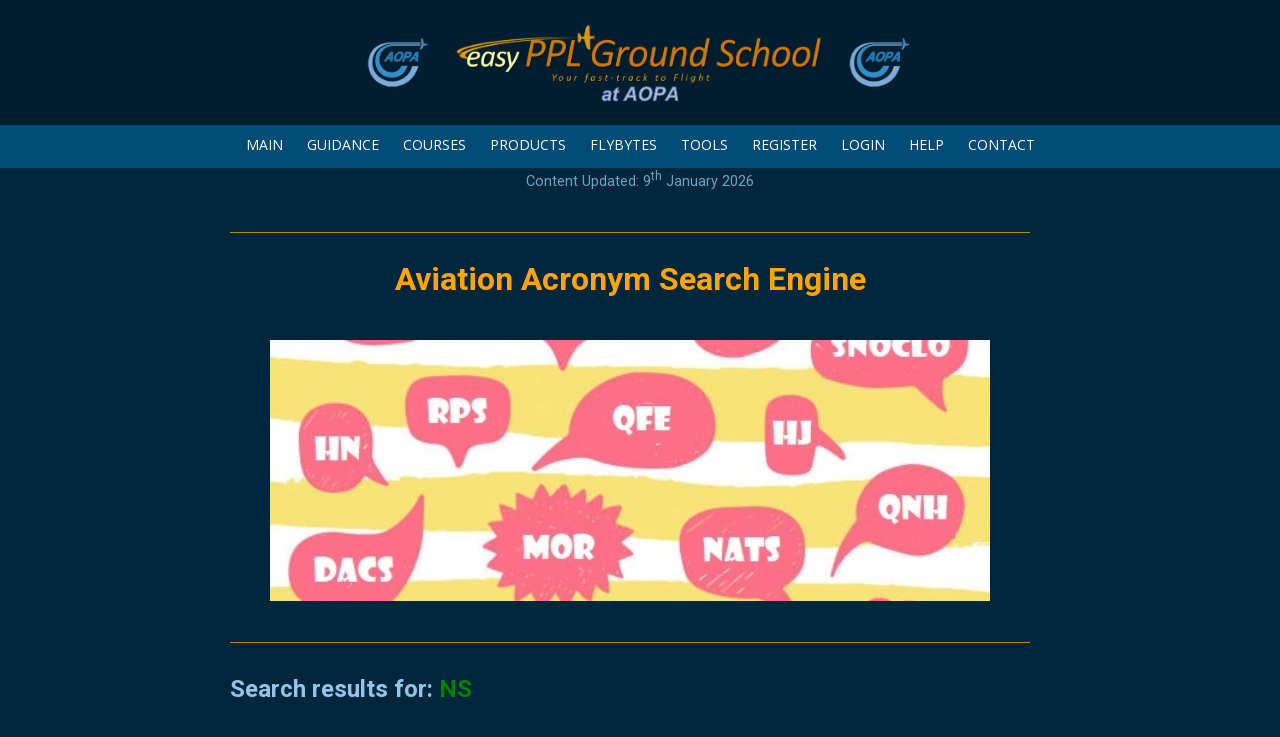

--- FILE ---
content_type: text/html; charset=UTF-8
request_url: https://aopa.groundschool.online/aviation-acronym/NS
body_size: 3323
content:
<!doctype html>
<html lang="en">
<head>
<base href="/" />
<link rel="icon" href="picts/favicon.png">
<meta charset="utf-8">
<meta name=”robots” content=”noindex”>
<meta name="description" content="On Line Theoretical Knowledge Training for Pilots Licences, including Best Practice">
<meta name="keywords" content="pilot, exams, aircraft, caa, flying, fly, uk, education, ground, school, flight, training, learning, aviation, commercial, best practice, plog, navigation, maps, charts, whizz wheel, crp-1, protractor, instruments, engines, air law, gyroscopes, bmaa, microlight, powered parachute, weight shift, paraglider, infringement">
<meta name="Copyright" content="Copyright easyconsultancy.co.uk">
<meta http-equiv="Content-Language" content="en">
<meta name="Rating" content="General">
<meta name="viewport" content="width=device-width">
<meta http-equiv="Cache-Control" content="max-age=1200">
<meta name="theme-color" content="#00263B" />


<link rel="stylesheet" href="css/style.css?ver=2.4t" type="text/css">
<link rel="stylesheet" href="css/media-queries.css?ver=2.4t" type="text/css">
<link rel="stylesheet" href="css/menu-drop.css?ver=2.4t" type="text/css">
<link rel="stylesheet" href="css/questions.css?ver=2.4t" type="text/css">
<link rel="stylesheet" href="css/cookiealert.css">
<link rel="stylesheet" href="css/toasts.css">
<link rel="stylesheet" href="css/testimonial.css?ver=2.4t">
<link rel="stylesheet" href="css/search.css">


<link rel="stylesheet" href="JQuery/responsive-slides.css?ver=2.4t" type="text/css">

<script type="text/javascript" src="JQuery/jquery-1.8.3.min.js"></script>
<script type="text/javascript" src="JQuery/responsive-slides.js"></script>
<script type="text/javascript" src="JQuery/responsive-slides-SETS.js"></script>
<script type="text/javascript" src="js/javascripts.js"></script>
<script src="js/sweetalert.js"></script>
<script type="text/javascript" src="js/expandable_items-script.js"></script>
<script src='https://www.google.com/recaptcha/api.js' async defer></script>

<!-- TrustBox script -->
<script type="text/javascript" src="//widget.trustpilot.com/bootstrap/v5/tp.widget.bootstrap.min.js" async></script>
<!-- End TrustBox script -->
<title>Easy PPL Ground School - Acronym - NS - Nimbostratus</title>
</head>


<body class="outer-background">



<!-- START PAGE WRAPPER -->
<div class="pagewrapper">
<div class="pagebox">



<div id="headerdiv" class="headercolor">
<a href="index.php"><img src="picts/aopa.groundschool.online/logo.png" class="logo-respond"></a>
</div>



<div id="rwdmenu" class="printhide">
<ul>

<li><a href="#">MAIN</a>
<ul>
<!-- <li><a href="main/special-offers.do">SPECIAL COVID-19 OFFERS</a></li> -->

<li><a href="index.php">Home</a></li>
<li><a href="main/about.do">About Us</a></li>
<li><a href="main/meet-the-team.do">Meet The Team</a></li>
<li><a href="main/company-information.do">Company Information</a></li>
</ul>
</li>

<li><a href="#">GUIDANCE</a>
<ul>
<!-- <li><a href="main/special-offers.do">SPECIAL COVID-19 OFFERS</a></li> -->


<li><a href="main/whychooseus.do">Why Choose Us?</a></li>
<li><a href="main/choosing-your-course-package.do">Choosing your course package</a></li>


<li><a href="main/private-pilot-guidance.do">For Private Pilots</a></li><li><a href="main/microlight-pilot-guidance.do">For Microlight Pilots</a></li><li><a href="main/commercial-pilot-guidance.do">For CPL Pilots</a></li><li><a href="main/rt-guidance.do">For Radio (RT) Operators</a></li>


<li><a href="main/online-tests-exams.do">Our On-line Tests & Exams</a></li>
<li><a href="main/my-certificates.do">Course Certificates</a></li>
<li><a href="main/gift-vouchers.do">Vouchers</a></li>
<li><a href="/main/reviews.do" target=_blank>Reviews & Testimonials</a></li>

</ul>
</li>

<li><a href="#">COURSES</a>
<ul>
<!-- <li><a href="main/special-offers.do">SPECIAL COVID-19 OFFERS</a></li> -->

<li><a href="main/choosing-your-course-package.do">Choosing your course package</a></li>
<li><a href="main/feature-pricing.do">Course Durations</a></li>
<li><a href="main/claim-your-free-course.do">Claim your FREE Course</a></li>
<li><a href="main/course-selector.do">Course Selector Wizard</a></li>




<li><a href="main/starter-kits.do">Starter Kits</a></li><li><a href="main/private-pilot-courses.do">Private Pilot Courses</a></li><li><a href="main/nppl-ppl-bridging-courses.do">NPPL to PPL Bridging Courses</a></li><li><a href="main/microlight-pilot-courses.do">Microlight Pilot Courses</a></li><li><a href="main/commercial-pilot-courses.do">CPL Courses</a></li><li><a href="main/rt-courses.do">Pilot Radio Telephony Courses</a></li>
<li><a href="main/flight-training-video-courses.do">Flight Training Video Lessons</a></li><li><a href="main/best-practice-courses.do">Best Practice Courses</a></li><li><a href="main/vital-information-videos.do">Vital Information Videos</a></li><li><a href="main/foreign-licence-holder-courses.do">Foreign Licence Holder Courses</a></li><li><a href="main/rocc_courses.do">Ground Radio Operators Courses</a><hr></li>
      



<li><a href="main/courses.do">List of All Courses</a></li>


</ul>
</li>

<li><a href="#">PRODUCTS</a>
<ul>
<li><a href="/main/navigationflightlog.do">Navigation Flight Log</a></li>
<li><a href="/main/gift-vouchers.do">Vouchers</a></li>
<li><a href="/main/rt-examiner-radio-telephony.do">Pilot RT Radio Examiner Services</a></li>
<li><a href="/main/rocc-examiner.do">Ground Radio Examiner Services</a></li>

</ul>
</li>


<li><a href="#">FLYBYTES</a>
<ul>
<li><a href="main/articles.do">Articles</a></li>
<li><a href="main/flybyte-videos.do">Videos</a></li>

</ul>
</li>

<li><a href="#">TOOLS</a>
<ul>
<li><a href="main/aviation-acronym-search.do">Aviation Acronym Search</a></li>

</ul>
</li>


<!-- <li class="nodrop"><a href="main/articles.do">ARTICLES</a></li> -->


<li class="nodrop"><a href="register.php">REGISTER</a></li><li class="nodrop"><a href="login.php">LOGIN</a></li>
<li><a href="#">HELP</a>
<ul>
<!-- <li><a href="main/special-offers.do">SPECIAL COVID-19 OFFERS</a></li> -->

<li><a href="main/whychooseus.do">Why Choose Us?</a></li>
<li><a href="main/announcements-updates.do">Announcements & Updates</a></li>
<li><a href="main/user-guide.do">User Guide</a></li>
<li><a href="askaninstructor.php">Ask an Instructor</a></li>
<li><a href="validate.php">Certificate Validation</a></li>
<li><a href="main/gift-vouchers.do">Vouchers</a></li>
<li><a href="main/claim-your-free-course.do">Claim your FREE Course</a></li>
<li><a href="main/for-training-organisations.do">For Training Organisations</a></li>
<li><a href="/main/acronym-list.do" target=_blank>Complete Acronym List</a></li>
<li><a href="/main/termsandconditions.do" target=_blank>Terms & Conditions</a></li>
<li><a href="/main/email-policy.do" target=_blank>Email Policy</a></li>
<li><a href="/main/dataprotection.do" target=_blank>GDPR Compliance</a></li>
<li><a href="/main/reviews.do" target=_blank>Reviews & Testimonials</a></li>

</ul>
</li>

<li class="nodrop"><a href="contact.php">CONTACT</a></li>

</ul>
</div><div class="td-center"> <a href="/main/announcements-updates.do" style="text-decoration: none;"><span style="font-size: 75%; color: #6CA4C4;">Content Updated: 9<sup>th</sup> January 2026</span></a></div>



<!-- START CONTENT OUTER -->
<div id="contentbox" class="inner-background pageheight">


<!-- START MAIN CONTENT LEFT -->
<div id="left-content">


<!-- START CONTENT TEXT -->
<div class="content-pad td-left just">

<div class="td-left"><h1 class="title"></h1></div>

<div class="page-splits">&nbsp;<br></div>


<!-- ENTER CONTENT BELOW -->

<center><br><font color=orange><h1>Aviation Acronym Search Engine</h1></font></center><br>&nbsp;<br>
<center><img height=90% width=90% src="images/acronyms.jpg"></center>
<br><div class="page-splits">&nbsp;<br></div>

<br>
<font color=93c5eb>
<h2>Search results for: <font color=green><b>NS</b></font></h2><br>
</font>

Definition of NS: Nimbostratus.
<br>
<br><div class="page-splits">&nbsp;<br></div>







<!-- ENTER CONTENT ABOVE -->


<!-- CLEAR FLOATS -->
<div class="divclear">&nbsp;<br></div><br>

</div>
<!-- END CONTENT TEXT -->


</div>
<!-- END MAIN CONTENT LEFT -->


<!-- START SIDEBAR CONTENT RIGHT -->
<div id="sidebar-content" class="SB-width SB-background">

<!-- START SIDEBAR CONTENT TEXT -->
<div class="sidebar-pad td-center sidebar-text">
<div class="sidebar-width">


<!--  SIDEBAR ITEMS -->
<script type="text/javascript" src="js/sidebar.js">
</script>


<!--  END OF SIDEBAR ITEMS -->


</div>
</div>
<!-- END SIDEBAR CONTENT TEXT -->


</div>
<!-- END SIDEBAR CONTENT RIGHT -->


<!-- CLEAR CONTENT FLOATS -->
<div class="divclear">&nbsp;<br></div>


</div>
<!-- END CONTENT OUTER -->


</div>
<!-- END PAGE HEIGHT & PAGEBOX -->





<!-- START FOOTER -->
<!-- FOOTER SPLIT -->
<div class="footer-splits"><br></div>
<div class="footer-border footerhide printhide">


<div class="footer-page">


<!-- START FOOTER -->
<div class="footer-pad">


<table class="fullwidth">
<tr>
<td class="td-top td-left">


<table class="footer-links center-div">
<tr>

<td class="td-top td-left footerlinks-1">
<div class="footer-title">Company<br></div>
<a href="index.php" target="_top"><font color="white">Home</font></a><br>
<a href="main/about.do" target="_top"><font color="white">About Us</font></a><br>
<a href="contact.php" target="_top"><font color="white">Contact Us</font></a><br>
<a href="main/company-information.do" target="_top"><font color="white">Company Information</font></a><br>
</td>


<td class="footerlinks-2"><center>
<a href="https://facebook.com/easyppl" target="_blank"><img border="0" src="picts/facebook.png" width="60" height="60"></a><a href="https://twitter.com/easypplgs" target="_blank"><img border="0" src="picts/twitter.png" width="60" height="60"></a><a href="https://instagram.com/easypplgroundschool" target="_blank"><img border="0" src="picts/instagram.png" width="60" height="60"></a><a href="https://www.tiktok.com/@easypplgroundschool" target="_blank"><img border="0" src="picts/tiktok.png" width="60" height="60"></a><br>
<a href="index.php"><img border="0" src="picts/aopa.groundschool.online/logostacked.png" class="newlogostacked-respond"></a></center>
<center>GBR.DTO.0357</center>



</td>




<td class="td-top td-left footerlinks-3">
<div class="footer-title">Opportunities<br></div>
<a href="main/guidance.do" target="_top"><font color="white">Guidance</font></a><br>
<a href="main/courses.do" target="_top"><font color="white">Courses</font></a><br>
<a href="register.php" target="_top"><font color="white">Register</font></a><br>
<a href="main/announcements-updates.do" target="_top"><font color="white">What's New</font></a><br>
</td>

</tr></table>



</td></tr></table>

<!-- END FOOTER -->


</div>

</div>




</div>
<div class="footer-copyright td-center">

<center><div style="width: 100%;" class="newlogostacked-respond">
<img src="images/footer-cards.svg" width=35% height=35%>
<!--<a target="_blank" href="https://www.trustpilot.com/review/easypplgroundschool.com"> <img src="images/trustpilot-stars.png" width=25% height=25%></a> --></div></center>

<br>

&copy; Copyright since 2016 Easy PPL Ground School.<br>
All rights reserved worldwide.<br>
 

</div>
<!-- END FOOTER -->




</div>
<!-- END PAGE WRAPPER -->


</body>

</html>







--- FILE ---
content_type: text/css
request_url: https://aopa.groundschool.online/css/media-queries.css?ver=2.4t
body_size: 1636
content:
/* WARNING: USE CAUTION WHEN EDITING THIS FILE.............. NOTE: TO EDIT COLORS - SEE style.css */

#sidebar-content	{ display: none; border-left: #999999 0px solid; }
#left-content 		{ width: 100%; min-width: 100%; }


/* START Media Queries #1 WHEN PAGE WIDTH LESS THAN 890 IS ACTIVE (FOR TABLET) *********************************/

@media handheld and (max-width: 890px),
   screen and (max-device-width: 890px),
   screen and (max-width: 890px) 
	{

		/*
fieldset.t6-fs-1 {
	background: none;
}

fieldset.t6-fs-2 {
	background: none;
}

fieldset.t6-fs-3 {
	background: none;
}

fieldset.t6-fs-4 {
	background: none;
}
	*/

.logo-respond	 { width: 100%; height: auto; }
.newlogo-respond	 { width: 100%; height: auto; }
.stackedlogo-respond	 { width: 100%; height: auto; }
.newstackedlogo-respond	 { width: 100%; height: auto; }
.newsflashimage-respond	 { width: 100%; height: auto; }

#contentbox	 { max-width: 720px; }

/* #left-content 	 { max-width: 435px; } /* Original */
#left-content 		{ width: 100%; min-width: 100%; }

/* #sidebar-content { max-width: 250px; } /* Original */
#sidebar-content	{ display: none; border-left: #999999 0px solid; }

.floatlist	 { width: 100%; }

/* HOME 3 BOX COLUMNS

.introbox-outer	{ width: 600px; margin: 0 auto; }
.introbox2-outer	{ width: 600px; margin: 0 auto; }
  


.introbox-left	  { display: block; }
.introbox-center  { display: block; }
.introbox-right	  { display: none; }

.introbox2-left	  { display: block;}
.introbox2-center  { display: block; }
.introbox2-right	  { display: none;  } */


	}

/******************************** END Media Queries #1 **********************************************************************/
/******************************** END Media Queries #1 **********************************************************************/





/* START Media Queries #2 WHEN PAGE WIDTH LESS THAN 740 IS ACTIVE *******************************************************/
/* START Media Queries #2 WHEN PAGE WIDTH LESS THAN 740 IS ACTIVE *******************************************************/

@media handheld and (max-width: 740px),
   screen and (max-device-width: 740px),
   screen and (max-width: 740px) 
	{


#left-content 		{ width: 100%; min-width: 100%; }

#sidebar-content	{ display: none; border-left: #999999 0px solid; }

.footerhide		{ display: none; }

.mobile-social		{ display: block; padding: 10px 0px 10px 0px; }

.mobile-social table	{ margin: 0 auto; }

.contact-page #sidebar-content	{ display: block; }

.contact-page .content-pad	{ display: none; }

/*   .content-pad-home { padding: 30px 20px 30px 20px; }   */

}

/******************************** END Media Queries #2 **********************************************************************//******************************* END Media Queries #2 **********************************************************************/





/*START Media Queries #3 -  WHEN PAGE WIDTH LESS THAN 482 IS ACTIVE ****CLASSES HERE CAN ALSO BE FOUND IN THE style.css ***********/
/*START Media Queries #3 -  WHEN PAGE WIDTH LESS THAN 482 IS ACTIVE ****CLASSES HERE CAN ALSO BE FOUND IN THE style.css ***********/

@media handheld and (max-width: 482px),
   screen and (max-device-width: 482px),
   screen and (max-width: 482px) 
	{



/* MQS FONTS - NEXT LINE IS DEFAULT MOBILE FONT ALL PAGES */

body, div, table { font-size: 16px; line-height: normal; }

.title  	{ font-size: 19px; }

.subtitle  	{ font-size: 15px; }

.smalltext 	{ font-size: 12px; }

.home-caption	{ font-size: 12px; }

.just 		{ text-align: left; }



/* MQS GENERAL */

.large-splits 	{ height: 15px; }

.hidemobile	{ display: none; }

.splits-xtramargin { margin-top: 12px; margin-bottom: 12px; }



/* MQS PAGE & CONTENT HEIGHTS, PADDING & WIDTHS */

.pageheight		{ min-height: 50px; }

.pagebox		{ padding: 0px 0px 0px 0px; }

#contentbox		{ padding: 10px 0px 10px 0px; }

.content-pad		{ padding: 10px 15px 10px 15px; }

#contentbox-home	{ padding: 10px 10px 10px 10px; }

.content-pad-home	{ padding: 10px 5px 10px 5px; }



/* MQS LOGO GRAPHIC, AND TEXT */

#headerdiv	{ padding: 8px 0px 8px 0px; }

.textlogo	{ font-size: 18px; }



/* MQS FOOTER */

.footer-copyright { font-size: 11px; }



/* MQS SIDEBAR */

.sidebar-text	{ font-size: 13px; line-height: normal; }

.side-links a	{ font-size: 13px; line-height: normal; }

.sidebar-pad	{ padding: 0px 0px 15px 0px; }



/* HOME 3 BOX COLUMNS */

.introbox-text, .introtitle, .boxes2, .introbox2-text	  
{ 
font: 16px "Open Sans", arial, sans-serif;
font-weight: normal;
line-height: normal;
text-align: left; }

.introbox-outer	  { width: 280px; margin: 0 auto; }
.introbox2-outer	  { width: 280px; margin: 0 auto; }

.introbox	  { width: 280px; float: none; margin: 0 auto; }
.introbox2	  { width: 280px; float: none; margin: 0 auto; }

.introbox-inner	  { 
margin: 10px 0px 10px 0px;
border: solid #666666;
border-width: 1px 1px 1px 1px;     /* BORDER FOR INTRO BOX ON MOBILE ONLY */
 }
 .introbox2-inner	  { 
margin: 10px 0px 10px 0px;
border: solid #666666;
border-width: 1px 1px 1px 1px;     /* BORDER FOR INTRO BOX ON MOBILE ONLY */
 }

.introbox-left	  { display: block; }
.introbox-center  { display: block; }
.introbox-right	  { display: block; }

.introbox2-left	  { display: block; align: center;}
.introbox2-center  { display: block; }
.introbox2-right	  { display: block; align: center;}




/* MQS HOME JQUERY SLIDESHOW & SLIDESHOW SETS */

.rslides_container	{
			border-width: 0px;
  		/* CORNER ROUNDING */
			-moz-border-radius: 0px;
			-webkit-border-radius: 0px;
			-khtml-border-radius: 0px;
			border-radius: 0px;
			}

#homeJQ > .centered-btns_nav	{ display: none; } /* Changed by Nigel 07-04-2020  was display: block; */

.centered-btns_tabs	{ display: none; }



/* CONTACT PAGE */

.form-box			  { margin: 10px 0px 10px 0px; }

.shadeform, .textarea, .dropdown  { font-size: 12px; }



/* LINKS PAGE */

.searchform, .searchbutton  { font-size: 12px; }


}


/******************************** END Media Queries #3 **********************************************************************/
/******************************** END Media Queries #3 **********************************************************************/




--- FILE ---
content_type: text/css
request_url: https://aopa.groundschool.online/css/questions.css?ver=2.4t
body_size: 3318
content:
.overlay {
    background-color:#EFEFEF;
    position: fixed;
    width: 100%;
    height: 100%;
    z-index: 1000;
    top: 0px;
    left: 0px;
    opacity: .5; /* in FireFox */ 
    filter: alpha(opacity=50); /* in IE */
}

.qtitlecontainer{
  overflow:hidden;
  width: 100%;
  }
  
  
.qtitlecellleft{width: calc(100% - 130px); float:left; text-align: left;}
.qtitlecellright{width: 130px; float:right; text-align: right; color: #FFFFA7; font-weight: bold;}
.reviewtitlecell{width: 100%; float:left; text-align: left;}
.userguidetimertext{color: #FFFFA7; font-weight: bold;}


.questioncontainer{
    padding-left: 20px;
    padding-right: 20px;
    text-align: left;
    
  	/* CORNER ROUNDING ........ 3 by default*/
		-moz-border-radius: 5px;
		-webkit-border-radius: 5px;
		-khtml-border-radius: 5px;
		border-radius: 5px;
}

.questioncontainer img {
  margin: auto;
  display: block;
  padding-top: 5px;
  max-width: 100%;
  max-height: auto;
}

.questiontablecontainer {
    padding-top: 5px;
    padding-bottom: 5px;
    width: auto;
    border: hidden;
    text-align: left;
    margin-left: auto;
    margin-right: auto;
}
.questiontableblock {
  width: auto;
  border: 1px solid #FFFFFF;
  margin-top: 0px;
  margin-bottom: 10px;
  margin-left: 0px;
  margin-right: 0px;
  padding: 5px;
  display: inline-block;
  text-align: center;
}

.questionid {
  font-size: x-small;
  font-style: italic;
  float: right;
}

.answercontainer {
    padding-top: 40px;
    padding-right: 40px;
    padding-bottom: 40px;
    padding-left: 40px;
    text-align: left;
    /* CORNER ROUNDING ........ 3 by default*/
		-moz-border-radius: 5px;
		-webkit-border-radius: 5px;
		-khtml-border-radius: 5px;
		border-radius: 5px;
}

.answercontainer ul{
  list-style: none;
  margin: 0;
  padding: 0;
  overflow: auto;
}

.answercontainer ul li{
  color: #FFFFFF;
  display: block;
  position: relative;
  float: left;
  width: 100%;
  height: auto;
	border-bottom: 1px solid #333;
}

.answercontainer ul li input[type=radio]{
  position: absolute;
  visibility: hidden;
}

.answercontainer ul li label{
  display: block;
  position: relative;
  font-weight: 100;
  font-size: 1.00em;
  padding: 20px 15px 15px 30px;
  margin: 8px auto;
  height: auto;
  z-index: 9;
  cursor: pointer;
  -webkit-transition: all 0.25s linear;
}

.answercontainer ul li:hover label{
	color: #7DF4FF;
}

.answercontainer ul li .check{
  display: block;
  position: absolute;
  border: 2px solid #AAAAAA;
  border-radius: 100%;
  height: 15px;
  width: 15px;
  top: 30px;
  left: 0px;
	z-index: 5;
	transition: border .25s linear;
	-webkit-transition: border .25s linear;
}

.answercontainer ul li:hover .check {
  border: 2px solid #FFFFFF;
}

.answercontainer ul li .check::before {
  display: block;
  position: absolute;
	content: '';
  border-radius: 100%;
  height: 7px;
  width: 7px;
  top: 4px;
	left: 4px;
  margin: auto;
	transition: background 0.25s linear;
	-webkit-transition: background 0.25s linear;
}

.explanationcontainer{
    padding-left: 20px;
    padding-right: 20px;
    text-align: left;
        /* CORNER ROUNDING ........ 3 by default*/
		-moz-border-radius: 5px;
		-webkit-border-radius: 5px;
		-khtml-border-radius: 5px;
		border-radius: 5px;
}

.explanationcontainer img {
  margin: auto;
  display: block;
  padding-top: 5px;
  max-width: 100%;
  max-height: auto;
}

.explanationtablecontainer {
    padding-top: 5px;
    padding-bottom: 5px;
    width: auto;
    border: hidden;
    text-align: left;
    margin-left: auto;
    margin-right: auto;
}
.explanationtableblock {
  width: auto;
  border: 1px solid #FFFFFF;
  margin-top: 0px;
  margin-bottom: 10px;
  margin-left: 0px;
  margin-right: 0px;
  padding: 5px;
  display: inline-block;
  text-align: center;
}

input[type=radio]:checked ~ .check {
  border: 2px solid #FFFF00; /* Was #0DFF92 */
}

input[type=radio]:checked ~ .check::before{
  background: #FFFF00;
}

input[type=radio]:checked ~ label{
  color: #FFFF00;
}

.qnumbercontainer{
    padding-top: 7px;
    padding-bottom: 7px;
    width: auto;
    text-align: center;
    margin-left: auto;
    margin-right: auto;
    border: 1px solid #ffffff;
    /* CORNER ROUNDING ........ 3 by default*/
		-moz-border-radius: 5px;
		-webkit-border-radius: 5px;
		-khtml-border-radius: 5px;
		border-radius: 5px;
}

.qnumberblock {
  width: 30px;
  border: 1px solid #D25400;
  margin: 3px;
  display: inline-block;
  background: #FF6600;
        /* CORNER ROUNDING ........ 3 by default*/
		-moz-border-radius: 5px;
		-webkit-border-radius: 5px;
		-khtml-border-radius: 5px;
		border-radius: 5px;
}

.qnumberblock p {
  padding: 6px;
  margin: 0;
  text-align: center;
}

.qnumberanswered {
  background: #4444FA; /* was #006400 */
  border: 1px solid #0505A9; /* was 1px solid #004800*/
}

.qnumbercorrect {
  background: #006400;
  border: 1px solid #004800;
}

.qnumberwrong {
  background: #FF0000;
  border: 1px solid #960000;
}

.qnumberselected {
  border: 1px solid #FFFF00;
}

.qnumberunanswered_userguide {
  border: 1px solid #D25400;
  background: #FF6600;
} 

.qnumberselected_userguide {
  color: #FFFF00;
}    

.purpletext {
  color: #C000C0;
}

.greentext {
  color: #00CC00;
}

.yellowtext {
  color: #FFB401;
}

.bluetext {
  color: #017FFF;
}

.redtext {
  color: #FF0F0F;
}

.pinktext {
  color: #FF99FF;
}

.browntext {
  color: #CC6600;
}

.whitetext {
  color: #FFFFFF;
}

/* BUTTONS for links */

a.clear-answer-link:link, a.clear-answer-link:visited, a.clear-answer-link:active 
		{
		color: #FFFFFF;
		font: 14px "PT Sans", arial, sans-serif;
		font-weight: normal;
		text-align: center;
		text-decoration: none;
		background-color: #757B93;
		padding: 6px 0px 6px 0px;
		margin: 6px auto 6px auto;		
		display: block;
		display: inline-block;
		cursor: pointer;
		width: 132px;
		border: #FFFFFF 1px solid;
  	/* CORNER ROUNDING ........ 3 by default*/
		-moz-border-radius: 5px;
		-webkit-border-radius: 5px;
		-khtml-border-radius: 5px;
		border-radius: 5px;
		}

a.clear-answer-link:hover
		{
		color: #FFFFFF;
		background-color: #D25400;
		border: #FFFFFF 1px solid;
		}

p.clear-answer { text-align: center;}


a.submit-answer-link:link, a.submit-answer-link:visited, a.submit-answer-link:active 
		{
		color: #FFFFFF;
		font: 14px "PT Sans", arial, sans-serif;
		font-weight: normal;
		text-align: center;
		text-decoration: none;
		background-color: #E70F1E;
		padding: 6px 0px 6px 0px;
		margin: 6px auto 6px auto;		
		display: block;
		display: inline-block;
		cursor: pointer;
		width: 132px;
		border: #FFFFFF 1px solid;
  	/* CORNER ROUNDING ........ 3 by default*/
		-moz-border-radius: 5px;
		-webkit-border-radius: 5px;
		-khtml-border-radius: 5px;
		border-radius: 5px;
		}

a.submit-answer-link:hover
		{
		color: #FFFFFF;
		background-color: #10AC22;
		border: #FFFFFF 1px solid;
		}

p.submit-answer { text-align: center;}


a.ask-instructor-link:link, a.ask-instructor-link:visited, a.ask-instructor-link:active 
		{
		color: #FFFFFF;
		font: 14px "PT Sans", arial, sans-serif;
		font-weight: normal;
		text-align: center;
		text-decoration: none;
		background-color: #E70F1E;
		padding: 6px 0px 6px 0px;
		margin: 6px auto 6px auto;		
		display: block;
		display: inline-block;
		cursor: pointer;
		width: 132px;
		border: #FFFFFF 1px solid;
  	/* CORNER ROUNDING ........ 3 by default*/
		-moz-border-radius: 5px;
		-webkit-border-radius: 5px;
		-khtml-border-radius: 5px;
		border-radius: 5px;
		}

a.ask-instructor-link:hover
		{
		color: #FFFFFF;
		background-color: #10AC22;
		border: #FFFFFF 1px solid;
		}

p.ask-instructor { text-align: center;}


a.see-explanation-link:link, a.see-explanation-link:visited, a.see-explanation-link:active 
		{
		color: #FFFFFF;
		font: 14px "PT Sans", arial, sans-serif;
		font-weight: normal;
		text-align: center;
		text-decoration: none;
		background-color: #4444FA; ;
		padding: 6px 0px 6px 0px;
		margin: 6px auto 6px auto;		
		display: block;
		display: inline-block;
		cursor: pointer;
		width: 132px;
		border: #FFFFFF 1px solid;
  	/* CORNER ROUNDING ........ 3 by default*/
		-moz-border-radius: 5px;
		-webkit-border-radius: 5px;
		-khtml-border-radius: 5px;
		border-radius: 5px;
		}

a.see-explanation-link:hover
		{
		color: #FFFFFF;
		background-color: #10AC22;
		border: #FFFFFF 1px solid;
		}

p.see-explanation { text-align: center;}

/*
  formulas.css (C) 2011 by Corrado Cantelmi, version 0.14 [2011-08-23]

  Original location of this file:
    http://www.webalice.it/corrado.cantelmi/html/formulas/formulas.css

  A complete explanation for these classes is found:
    http://www.webalice.it/corrado.cantelmi/html/formulas/How_to_Write_Formulas_in_HTML_and_CSS.html

  These classes are font-independent and browser independent.
  -----------------------------------------------------------

  Here is a short "how-to":
  - X  Avoid splitting an inline
       formula on two lines:         <span class="inlineformula">...your...formula...here...</span>
  - H  Write both superscript and
       subscript beside a variable:  variable<table class=supsub><tr><td>sup<br>sub</table>
  - H  Write a fraction inline:      <table class=frac><tr><td>numerator<br>&#x2013;&#x2013;&#x2013;<br>denominator</table>
  - H  Write a limit inline:         <table class=limittable><tr><td><span class=normalsize>lim</span><br>limit</table>&nbsp;function
  - H  Write a summation, a product
       or an integral inline:        <table class=big><tr><td>end<br><span class=bigmiddle>operator</span><br>start</table>rest
  - X  Write a combination inline:   <table class=comb><tr><td class=bigmiddle>(<td class=bincoef>things<br>taken<td class=bigmiddle>)</table>
  - X  Force the display of
       Unicode character:            <span class=unicode>unicode_chars</span>
  - X  Write a stand-alone formula
       with its reference number:    <table class=numfor><tr><td class=numforleft>your_formula</td><td class=numforright>ref.number</td></table>
  - X  Write a stand-alone formula
       with the <pre>:               <pre class=preformula>
                                         your
                                             formula
                                                     here
                                     </pre>

   'H' = works in "HTML 4.01 Transitional" only, NOT in XHTML
   'X' = works in "HTML 4.01 Transitional" and in "XHTML 1.0 Transitional" too
        Obviously, in XHTML you have to use the double quotes for class names and close each <td>, <tr>, etc.
*/


.inlineformula, .inlineformula .supsub, .inlineformula .big, .inlineformula .frac {   /* Used to avoid the inline formulas wrapped across lines */
	white-space: nowrap;    /* OK for Opera 10-11, Firefox 3-4, IE8, Chrome 13, Safari for iPad */
}

.supsub, .frac, .limittable, .big, .inlineformula .supsub, .comb {     /* generic class (two vertical cells) for inline polynomials */ 
	border-collapse: collapse;
	margin:          0 0.1em 0 0.05em;
	font-size:       80%;
	position:        relative;
	bottom:          -0.6em;
	line-height:      1.1em;
	display:         inline;
	text-indent:     0em;           /* Needed by Chrome which inherits any indentation from the parent <p> */
}

.bigmiddle {
	font-size:  250%;               /* SIGMA, PI, integral sign must be much greater than other chars */
	line-height: 1.2em;
}

.big {
	text-align:   center;
	bottom:      -2em;
}

.comb {                           /* used for "combinations" */
	text-align:   center;
	bottom:      -1em;
	line-height: 1.2em;
}

.bincoef {                        /* used for the binary coefficients inside the big ( and ) */
	padding-top: 0.3em;
	line-height: 1.5em;
}

.frac {                           /* centered text and different positioning for inline fractions
                                     using multiple &#x2013; chars for the fraction line*/
	text-align:   center;
	line-height:  0.9em;    /* line-height can't be less than 0.9, otherwise descending letters (gpqy) in the denominator can be cut (IE) */
	bottom:      -1.0em;
}

.limittable {                     /* class (two vertical cells) for "lim" over "x->0" */
	bottom:      -1.1em;
	text-align:  center;
}

.normalsize {
	font-size:  125%;               /* the 'lim' word should be at 100%; this compensates for the 80% in "supsub" */
}

.supsub td {
	padding:   0;
}

.numfor {                         /* Used for centered formulas with the reference number on the right */
	text-indent:   0em;
	width: 95%;
	border-collapse: collapse;
}

.numfor td {
	padding: 0 0 0 0;
}

.numforleft {                     /* Used for "numfor" left cell */
	width: 95%;
	text-align: center;
	vertical-align: middle;
}

.numfor pre, .preformula {         /* Used for "numfor" left cell (if "PRE" is used) */
	line-height: 0.7em;
}

.numforright {                    /* Used for "numfor" right cell (formula reference number) */
	text-align: right;
	vertical-align: middle;
}

.unicode {                        /* Used to force displaying Unicode chars  */
	font-family: "arial unicode ms", arial, AppleGothic;
}



--- FILE ---
content_type: text/css
request_url: https://aopa.groundschool.online/css/toasts.css
body_size: 184
content:
.colored-toast.swal2-icon-success {
  background-color: #a5dc86 !important;
}

.colored-toast.swal2-icon-error {
  background-color: #f27474 !important;
}

.colored-toast.swal2-icon-warning {
  background-color: #f8bb86 !important;
}

.colored-toast.swal2-icon-info {
  background-color: #3fc3ee !important;
}

.colored-toast.swal2-icon-question {
  background-color: #87adbd !important;
}

.colored-toast .swal2-title {
  color: white;
}

.colored-toast .swal2-close {
  color: white;
}

.colored-toast .swal2-html-container {
  color: white;
}

--- FILE ---
content_type: text/css
request_url: https://aopa.groundschool.online/css/search.css
body_size: 546
content:
@import url("https://fonts.googleapis.com/css?family=Roboto:400,400i,700");

* {
  font-family: Roboto, sans-serif;
}


.flexbox {
  
  width: 100%;
  height: 100%;
  display: flex;
  justify-content: center;
  align-items: center;
}

.search {
  margin: 20px;
}

.search > h3 {
  font-weight: normal;
}

.search > h1,
.search > h3 {
  color: white;
  margin-bottom: 15px;
  text-shadow: 0 1px #0091c2;
}

.search > div {
  display: inline-block;
  position: relative;
  filter: drop-shadow(0 1px #0091c2);
}

.search > div:after {
  content: "";
  background: white;
  width: 4px;
  height: 20px;
  position: absolute;
  top: 40px;
  right: 2px;
  transform: rotate(135deg);
}

.search > div > input {
  color: white;
  font-size: 16px;
  background: transparent;
  width: 250px;
  height: 25px;
  padding: 10px;
  border: solid 3px white;
  outline: none;
  border-radius: 35px;
  transition: width 0.5s;
}

.search > div > input::placeholder {
  color: #efefef;
  opacity: 1;
  transition: opacity 150ms ease-out;
}

.search > div > input:focus::placeholder {
  opacity: 1;
}

.search > div > input:focus,
.search > div > input:not(:placeholder-shown) {
  width: 250px;
}


--- FILE ---
content_type: text/css
request_url: https://aopa.groundschool.online/JQuery/responsive-slides.css?ver=2.4t
body_size: 786
content:
/* DEFAULTS */

.rslides {
  position: relative;
  list-style: none;
  overflow: hidden;
  width: 100%;
  padding: 0;
  margin: 0;
  }

.rslides li {
  position: absolute;
  display: none;
  width: 100%;
  left: 0;
  top: 0;
  }

.rslides li:first-child {
  position: relative;
  display: block;
  float: left;
  }

.rslides img {
  display: block;
  height: auto;
  max-height: 600px;     /*......................................ADDED IN...................................... ADJUST TO IMAGE HEIGHT................................................................*/
  width: 100%;
  
 }



.rslides { margin: 0 auto; }

.rslides_container {
	text-align: center;
	position: relative;
	width: 100%;
	}




/* START NEXT / BACK BUTTON STYLES (ARROW IMAGE IN jQuery FOLDER) */

.centered-btns_nav {
	z-index: 3;
	position: absolute;
	top: 50%;
	left: 0;
	opacity: 1.0;
	text-indent: -9999px;
	overflow: hidden;
	text-decoration: none;
	height: 40px;
	width: 16px;
	background: transparent url("jQueryR-prev.png") no-repeat left top;
	margin-top: -20px;
	}

.centered-btns_nav:active {
	opacity: 0.8;
	}

.centered-btns_nav.next {
	left: auto;
	background: transparent url("jQueryR-next.png") no-repeat right top;
	right: 0px;
	}

.centered-btns_nav:focus,
.transparent-btns_nav:focus,
.large-btns_nav:focus {
	outline: none;
	}




/* START ROUND ACTIVE BUTTON STYLES (COLORS IN OTHER CSS) */

.centered-btns_tabs,
.transparent-btns_tabs,
.large-btns_tabs {
	max-width: 100%;
	padding: 0px;
	text-align: center;
	display: none; /* Changed from "inline-block" by Nigel 07-04-2020 */
	*display: none; /* Changed from "inline" by Nigel 07-04-2020 */
	zoom: 1;
	margin: 0px auto 0px auto;
	}

.centered-btns_tabs li,
.transparent-btns_tabs li,
.large-btns_tabs li {
	margin: 0px;
	display: none; /* Changed from "inline" by Nigel 07-04-2020 */
	float: none;
	_float: left;
	*float: left;
	}

.centered-btns_tabs a,
.transparent-btns_tabs a,
.large-btns_tabs a 
	{
	text-indent: -9999px;
	overflow: hidden;
	display: none; /* Changed from "inline-block" by Nigel 07-04-2020 */
	_display: none; /* Changed from "block" by Nigel 07-04-2020 */
	*display: none; /* HIDES BUTTONS IN OLDER IE BROWSERS */
	}

--- FILE ---
content_type: text/javascript
request_url: https://aopa.groundschool.online/JQuery/responsive-slides-SETS.js
body_size: 261
content:
// START CONTENT 1 HOMEPAGE --------------

    $(function () {

      // Slideshow 1
      $("#slider1").responsiveSlides({
        auto: true,
        pager: false,
        nav: true,
        speed: 500,
        timeout: 6000,
        maxwidth: 3000,
        namespace: "centered-btns"
      });

    });

// END CONTENT 1 HOMEPAGE --------------





// START CONTENT 2 ALL SLIDESHOWS --------------

    $(function () {

      // Slideshow 2
      $("#slider2").responsiveSlides({
        auto: true,
        pager: false,
        nav: true,
        speed: 500,
        timeout: 8000,
        maxwidth: 3000,
        namespace: "centered-btns"
      });

    });

// END CONTENT 2 ALL SLIDESHOWS --------------
